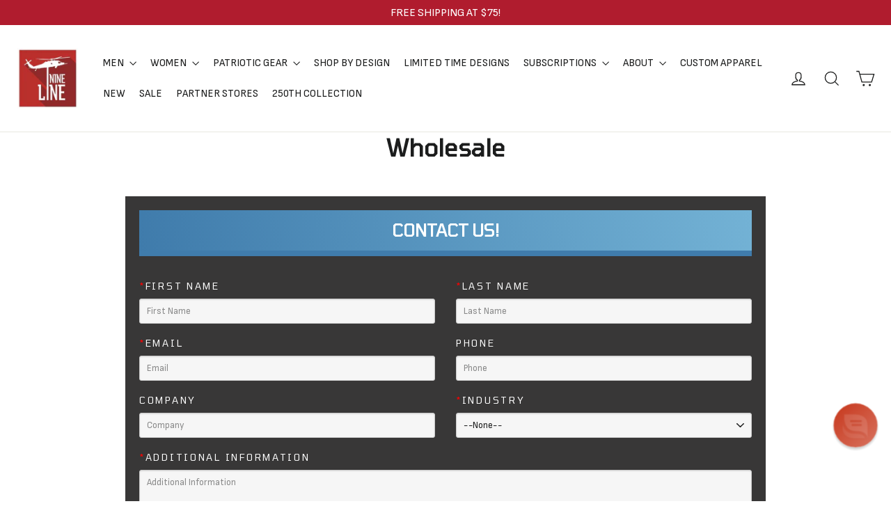

--- FILE ---
content_type: application/javascript; charset=utf-8
request_url: https://searchanise-ef84.kxcdn.com/preload_data.0B4a2d3a6t.js
body_size: 10591
content:
window.Searchanise.preloadedSuggestions=['t-shirt 3-pack','star wars','long sleeve','triblend packs','austin schultz','t shirts','charlie kirk','sig sauer','tank top','mens hoodies','moisture wicking','t shirt','land shark','fire fighter','six feet under','concealed carry','tactical wiener','german shepherd','trash panda','thin blue line','tailgater hoodie','blue line','air force','tank tops','pooh bear','men’s hoodie','breast cancer','american flag','tactical weiner','christmas designs','tri blend','full zip hoodie','zip hoodie','mens hats','v neck','24 hour ship','mens hoodie','straw hat','winnie the pooh','missed me','conceal carry','full zip','gulf of america','us navy','coast guard','first responder','drink coffee pet dogs','the undertaker','button down','bottle opener','big foot','big frig','mens long sleeve','the oath','nine line','pvc patch','feeling great again','coffee mug','mandatory funday','red line','tactical trash panda','send me','thin red line','drink coffee','drunk 3po','long sleeve shirts','stay strapped','lotta sap','american made','belgian malinois','mark calaway','gift card','duck camo','dont tread on me','men’s shirts','tactical corgi','whiskey glass','back pack','trucker hat','mens shirts','don’t tread on me','22 a day','conceal carry jacket','sweatshirt men','german shepard','christmas shirt','men’s hoodies','usa hockey','the patriot','challenge coin','youth hoodie','the pledge','flag shirt','pet dogs','no bothers','bumble hunter','first responders','dog collar','mens tshirts','men hoodie','men’s long sleeve','welcome to the rebellion','tailgate hoodie','don\'t tread on me','camo hoodie','no bothers given','dog shirt','war hippies','men’s tshirts','stay strapped or get clapped','long sleeve men\'s','d day','drop line','steamboat willie','women’s hoodie','mandatory fun day','trucker hats','youth t-shirts','concealed carry jacket','cake tree','we the people','mens apparel','woobie jackets','conceal carry purse','women’s shirts','weiner dog','id me','saber flag','burn the ships','wall art','betsy ross','death moth','muscle tank','long sleeve tri-blend','long sleeves','firefighter shirt','charlie kirk shirt','mens tank','4th of july','hoodies men’s','stained glass','women’s tank','concealed carry purse','mens tshirt','stickers and decals','woobie hoodie','kill your local pedophile','remember everyone deployed','embrace the suck','st patricks','mens tank top','ball cap','made in usa','mens sweatshirt','st patrick’s day','men’s tank','2nd amendment','long sleeve shirt','tactical dog','250th anniversary','tread on me','back in brass','american flag schematic','men’s t','raglan tailgater hoodie','mickey mouse','rose sig sauer','guardian grounds','womens t shirt','lightweight hoodie','shark flag','long sleeve t','team rwb','black rifle coffee','men’s tshirt','womens hoodie','mens tank tops','long sleeve t shirts','limited time','hat patch','limited time designs','halloween shirts','grit and grace','coffee mugs','kids shirt','sig rose','crew neck','hard to find','born in a tavern','youth shirts','bull dog','kids hoodie','love to bang','womens sweatshirt','like a bomb','law enforcement','men’s tank top','key chain','kids shirts','christmas tree','hat patches','st patricks day','men\'s hoodie','st patrick','long sleeve t shirt','long sleeve t-shirt','anchor flag','tactical nightmare','men’s shirt','men jackets','feeling great','night stalker','coffee cup','dead men','women hoodie','mens t shirt','holy hand grenade','men’s t shirt','come and take it','long sleeve mens','dog shirts','free shipping','mark callaway','long sleeve tshirts','whiskey glasses','kill dozer','long sleeve men','strong women','star wars shirt','men’s t shirts','womens tank','top gun','alligator alcatraz','flag hoodie','mens t','mandatory fun','brothers in arms','men shirts','youth hoodies','mens shirt','back packs','military police','rain jacket','flag patch','red shirt','black hoodie','mens polo','hoodie men','gift cards','fafo shirts','mens sweatshirts','sweat pants','six feet','sweat shirt','hoodie mens','christmas vacation','home alone','nurse flag','car decals','womens v neck','duck duck','moisture wick','dogs people','womens shirts','nurse shirt','sweat shirts','youth shirt','stomp my flag','christmas shirts','molten metal','warheads on foreheads','job security','shot glass','whom shall','pit bull','we own the night','mens moisture wicking','long sl','dachshund schematic','women’s v neck','mens t shirts','performance hats','button up','men long sleeve','make america cowboy again','freedom isn\'t free','made in america','labrador t shirt','mens shorts','challenge coins','men’s sweatshirt','men\'s long sleeve','nine line decal','pin up','dachshund shirt','join or die','250th collection','dropline logo','pvc patches','stained glass firefighter','did you sink','navy shirts','swamp fox','mens beanie','kickin ash','wilson combat','long sleeve t-shirts','dont tread','men’s tank tops','long sleeve tshirt','america hoodie','patch hat','off road','men’s hat','yip yip','range bag','star war','hockey shirts','women’s long sleeve','men’s sweatshirts','die hard','women tank','tactical animals','have the day','veteran shirts','wiener dog','snapback hat','black rifle','don\'t tread','men hoodies','limited designs','tactical bulldog','women\'s hoodie','red hoodie','relentlessly patriotic','crop top','one piece','tactical w','i stand','coffee tumbler','halter tank','nine line helo','freedom forever','mesh hat','women shirts','molon labe','patriots club','monty python','thin red','flip flops','womens long sleeve','women’s shirt','sun glasses','vinyl decals','concealed carry bag','moisture wicking t-shirt','appa shirt','freedom llama','tell no tales','wet bandits','mens t-shirts','enlisted nine','kill your local','bottle breacher','ack ack','usa made','limited edition','nra instructors','thin line','raglan hoodie','mens hat','darth vader','tactical panda','black hat','car decal','drop line hoodie','men\'s shirts','storm trooper','women’s t shirts','metal signs','full-zip hoodie','freedom shirt','black shirt','camo buck','k9 mattis','patriot shirt','battle plan','bigfoot t-shirts','rev wars','you missed','sig t-shirts','men’s t-shirts','womens hoodies','tun tavern','v neck hoodie','free bird','stronger than the storm','thin blue','speak freely','hot dog','men’s shorts','men\'s hoodies','the rebellion','american hat','night vision','american camo','combat engineer','metal sign','memorial day','mens wallet','tactical we','freedom isnt free','don’t tread','ems shirts','st patrick\'s day','flag schematic','k9 arlo','men’s t-shirt','get to the appa','mens jackets','great again','30oz tumbler','bottle openers','men’s polo','german shepherd shirt','big bucks','flag t shirt','mens joggers','back the blue','drop line logo','men tshirt','black flag','fire department','navy shirt','american flag shirt','24 hour shipping','lord of the rings','flag tshirt','boyfriend fit','long sleeved','shirt pack','freedom free','conceal carry bag','flag hat','try me','just stand','mens jacket','ceramic mug','tactical taz','pew pew','boba fett','firefighter hoodie','t shirt pack','k9 shirt','men’s jackets','women\'s tank','crop tank','valhalla shirt','womens tank tops','camo hat','rose womens','women’s tanks','men shirt','nine line hat','black hawk','find out','i a','valentines day','maltese cross','vinyl decal','tank top men','long slee','mens long sleeve shirts','tri blend t-shirts','cool patch pumpkins','zip hoodies','st pat','men’s flannel','mens vests','be armed','sling bag','license plate','faith family','metal wall art','trump shirt','mens pants','men hat','shirts men','sfg performance','f-14 tomcat','long live','american flag hoodie','water bottle','flag shirts','men\'s hats','usa badge','women’s t shirt','land of the','crewneck sweatshirt','nurse hoodies','women’s tank tops','3 season concealed carry jacket','button down shirt','sig sauer rose','reread not rewritten','men’s jacket','mesh back','moisture wicking shirts','one more cast','texas flag','quarter zip','men tank top','drink coffee pet dogs shirt','tactical trash','pull over','beverage holder','eddie gallagher','labrador schematic','hell divers','thin blue line hoodie','on sale','raglan tailgater','seek battle','men hats','tactical backpack','mens tri-blend','cotton t shirt','men tank','sig hoodie','nine line foundation','caffeine and freedom','premium cotton','youth t shirt','women’s sweatshirt','kill your local pedo','betsy ross flag','line stickers','youth t-shirt','metal art','flip flop','duck hoodie','yukon cornelius','men\'s tank','long s','men’s long sleeve shirts','just one more cast','under taker','duck camo hoodie','tactical frenchie','youth apparel','cuddly as a grenade','dog leash','no bother','old school','youth hat','nine line hoodie','mens t-shirt','the shirt','george washington','dog hoodie','a guy like me is hard to find','my little pew pew','one if by land','for return','texas shirt','trump shirts','women’s t','watch me','dri fit','sherpa blanket','patriot club','hoodie zip','holiday men’s','shirt bundle','patriots life for me','womens tshirts','mardi gras','is navy','live free','christmas hoodie','cropped hoodie','women’s t-shirt','i’d me','women shirt','white shirt','t shirt 3 pack','be the calm','cryptid hunters','tactical turtles','dog collars','helicopter shirt','k9 hero','navy hoodie','tactical animal','tee shirt','black beard','tiger stripe','shirt men','and find out','we the','mens sale','women long sleeve','five things','block beard','of july','insulated beverage holder','womens t shirts','mens full zip hoodie','hells gate','pumpkin spice','power ranger','tank top mens','veterans day','tank tops men','mens coat','men\'s tank top','ems flag','2a bear','muscle tank top','mountain dude','tailgator hoodie','standard issue','straw hat mens','sun shirt','men\'s tshirts','long sleeve women','drink ware','dad shirt','2a my religion','one piece hoodie','justice for peanut','benghazi design','black t shirt','once a rebel','women\'s v-neck','limited time design','women\'s shirts','t shir','bumper sticker','pet dog','richardson hat','moisture wicking t shirt','texas strong','gym bag','big and','youth t shirts','coffee man','patriotic shirts','mens long sleeve shirt','rose sig','the shirt for men','beanie hats','tri-blend t-shirt','emt paramedic','snapback hats','conceal carry purses','womens tops','german shepherd t-shirt','back to the','racerback tank','no weapon','crew neck sweatshirts','rough seas','tactical weiner dog','mens zip hoodie','mens tanks','life is better with a dog','at f','night stalkers','womens tanks','mystery hoodie','cotton shirt','family faith','women t shirt','men t shirt','leather wallet','woo ie','long sleeve womens','mystery t-shirt','i of','women’s tank top','sunglasses collection','hot sauce','land shark t-shirts','poo bear','women’s t-shirts','police shirt','crop hoodie','golf shirt','molten metal sign','women’s tshirt','america hat','july 4th','mens long sleeve tshirts','belt fed','long live the','bulldog schematic','woobie jacket','merry sithmas','jeep shirt','mens accessories','never forget','christmas sweater','smith and wesson','old man','men sweatshirt','snap back','womens hats','coffin flag','pipe hitter','t sh','nine line sticker','womens tshirt','long sle','attack on titan','snake eyes','mens medical','dropline hat','womens sweatshirts','youth tshirts','relentlessly fierce','men long sleeve shirt','of america','men\'s t-shirts','grey hoodie','dog tshirt','athletic shirt','freedom bird','gulf of america shirt','20 oz tumbler','stomp on my flag','concealed carry bags','men\'s tank tops','mens zip','conceal carry jackets','women v neck','tactical sphynx','rottweiler schematic','concealed carry handbag','women’s tshirts','police hoodie','concealed purse','concealed carry purses','kids t shirts','trump glass','because of the brave','ice ice','women t shirts','t rex','brown shirt','women’s jackets','for men','dispatcher shirt','flannel shirts','womens shirt','live free or die','patriot polo','mens leather wallet','limited design','bull terror','womens t','pooh hoodie','save a kid','mens 4xl','kill your','caleb francis','green line','freedom pack','challenge coin holder','rifle bag','gold line','men\'s moisture wicking','tactical ack','tactical raccoon','all american whiskey','holy grail','if it','meth panda','nurse shirts','dont touch my boats','tactical wiener shirt','kids hoodies','womens tank top','men’s tanks','tac taz','button down shirts','pitbull shirt','winnie the','shirt bundles','i to','dropline hoodie','fleece pullover','head gear','the pledge hoodie','war hippie','patriotic shirt','conceal and carry','mens hoody','tactical shirt','american flag patch','mens hood','boxy hoodie','my religion','v-neck hoodie','american flag patches','stranger things','sugar trooper','multicam hat','camo flag','dogs coffee','richardson hats','american flag hat','men’s zip','us flag','beach shark','who will prevail','air force tshirt','steam boat','men’s full zip hoodie','pledge hoodie','everyone must mention','undertaker hoodie','mens long sleeve t shirt','knit hats','mesh back hat','old favorite','shorts mens','gun mat','coffee dogs','drink coffe','christmas tree cake','men’s tshirt pack','anchor shirt','basic hoodie','women\'s v neck','classic hoodie','tri blend shirt','block skeleton','of texas','green shirt','car sticker','red shirts','drop line hat','flags of valor','all we have','tees a','make america cowboy','my little','golf shirts','flag t-shirt','drink co','made in the usa','hoodie womens','tactical llama','firefighter shirts','patriot pack','youth tshirt','stomp your ass','black on black','rope hat','men\'s sweatshirts','mens vest','welcome to ruggsville','v necks','long sleeve mens shirts','keep fighting','mens 3xl','nine line shirt','all american','freedom lama','cotton shirts','wear red','dude where’s my jet','stay str','k9 shirts','pooh bear hoodie','battle bottle','a kid','long sleev','shot glasses','dispatcher line','duty honor courage','men\'s shirt','size matters','coin holder','f14 tomcat','big frig tumbler','mens 1/4 zip','christmas cake','home of the free','missing parts','america flag','hoodies men','tri blend t shirt','red remember','crew neck sweatshirt','arrow exterminators','plaid flannel','old favorite trucker','tshirt pack','project k9','land shark hoodie','stay stra','conceal purse','kids tshirts','dopp bag','tac weiner','women’s v-neck','earth pack','kill a pedo','if it bleeds','red hair','conceal carry bags','carry purse','tank tops women','usa shirt','mars attacks','core drop line','wood art','soft shell','bullet glass','black and','front design','tactical belt','helo hoodie','men’s zip hoodie','no man left behind','skull shirt','racer back','t shirt men','conceal jacket','dog coffee','womens v neck shirt','seize my soul','shark shirt','women’s hoodies','ufo squatch','halloween hoodies','key chains','bumble hunter long sleeve tshirt','v neck shirt','women tank top','hell diver','women tanks','trash panda hoodie','relaxed fit','tactical appa','firefighter hoodies','hoodie women','animal house','shirt packs','west point','the grinch','fafo hat','basic t','men’s long sleeve tshirts','betsy gadsden','men’s hats','texas patch','dog bandana','green hoodie','freedom shirts','concealed carry jackets','war hammer','sink or swim','us coast guard','pooh patch','bulldog shirt','feel great again','womens v-neck','women’s racerback','coffee or die','declaration of independence','tank womens','shark hunter','men\'s t-shirt','us made','hat mesh','wine glass','coffee and dogs','i the','be the name','all american dog','and rescue','medic shirt','flag patches','nurse hoodie','project k9 hero','wiener shirt','matthew 5:10 hoodie','fish around','men hood','womens neck','tan shirt','women\'s shirt','valhalla long sleeve','of war','star was','button shirt','sticker pack','youth christmas','women sweatshirt','zipped hoodie','american flag t shirt','kill em all','holiday shirts','moisture wicking t shirts','chad prather','red friday','carry conceal','sweatshirt nurse','men tshirts','zip hoodie men','wind breaker','men’s christmas','sig shirt','6 feet under','pink hoodie','me shirt','flag tshirts','the rooster','belgian malinois t shirt','assassin\'s creed','dogs and coffee','womens nurse','tac wiener','men’s long','carry jacket','stay strapped or','steam boat willie','t shirt women','jeep duck','tactical racoon','fire dept','long sleeved shirts','pint glass','medic now foundation','tee shirts','freedom star','t-shirt 3 pack','reflective dropline','winnie pooh','men sweatshirts','back in brass hoodie','tactical bag','brown hoodie','police k9 shirt','24 ship maligator','men’s tailgater hoodie','long sleeves men','money clip','nine line apparel','range bags','let em come','black tshirt','yellow line','veteran shirt','casual button down','hot salt','moisture wicking t-shirts','had enough','heat miser','gremlins christmas','boyfriend tank','stand with texas','burn the ship','grit grace','for the','rex skull','lazy bones','husky dog','a christmas','stay st','women’s hat','mens pullover','womens jackets','spooky amer','paramedic firefighter','lightweight women\'s v-neck hoodie','santa squatch','duck yeah','a like','iron iron','star of','on back','winnie the pooh hoodie','i stand with texas','men\'s tri-blend t-shirt','82nd airborne','womens hat','short sleeve','duck brown','mens flannel','cotton t-shirt','game day','red long sleeve','st pats','america shirt','joey d','k9 hoodie','midnight hammer','cowboy again','a shipwreck','tactical bull dog','men jacket','tactical dogs','mens christmas','taco truck','second to none','tri blend long sleeve','tan hat','sig sa','v neck womens','women tank tops','pat h','concealed carry vest','r e d','tactical ack ack','mens muscle tank','men\'s long sleeve shirts','drink coffee dogs','tri blend t shirts','snap back hat','t-shirt pack','coffee and','navy anchor','kids apparel','absolute resolve','charlie kirk shirts','cinco d2','dispatcher flag','navy veteran','long sleeve men’s shirts','mens tri blend','for me','pedophile hunting club','coyote shirts','you matter','long sleeve shirt men','mens sleeve','landshark hoodie','women’s christmas','welcome to the','all lives matter','tailgater hoodies','women\'s t-shirt','sig s','appa t-shirt','flag sticker','women apparel','christmas t-shirts','hunt or die','labrador shirt','women’s sweatshirts','full zip hoodies','winnie the pooh shirt','wall flag','moisture wicking shirt','thin blue line tshirt','long sleeve red','sig sauer shirts','youth hats','fishing shirt','tshirts men','mens 3xl hoodie','wicking shirts','tactical hoodie','5 things hoodie','men’s flag','white t shirt','patch hats','buy ammo','coffee dog','liberty or death','usmc apparel','back to the 80','duck wreath','jeepers creepers','berry flag','saber flag t-shirt','mens full zip','red women','miss me','men\'s jackets','flag decal','claymore speaker','grey line','dog t shirt','black lab','ar 15 shirt','freedom hat','line beanie','share a round with isis','mens flannels','armor of','womens red','women’s tops','camp hoodie','v neck women','drink coffee pet','tom cat','men tank tops','moisture wi','nine line t shirt','kids hats','holiday shirt','stain glass','concealed jacket','black hats','home of the brave','steamboat willy','multi pack','department of war','enlisted 9 76 flag hoodie','florida strong','mom hoodie','flag t shirts','operation iraqi freedom','green beret','project k-9','dog t shirts','women\'s t shirts','women’s pooh bear','nurse tshirt','stay frosty','camo hats','car stickers','army hoodie','breast cancer shirt','drink whiskey','freedom is','men’s sale','drink coff','long sleeve shirts men','founding father','long sleeve flag','duck shirt','bottle op','men\'s long sleeve t-shirts','mens fleece','olympic hockey','duty honor country','navy 250th','f word','fight fight fight','st patrick’s','womens flannel','on me','we the people shirt','emt firefighter','the bear','mark oz','american made mesh back hat with drop line','i am the storm','lives matter','i am a patriot','mens tops','of god','dark multicam','women hoodies','zip hood','ar shirt','run run','smith & wesson','men\'s jacket','hoodie dress','the navy','tshirt bundle','military green','tactical gear','hvac bros','women\'s tshirt','b2 bomber','ship wreck','men’s long sleeve shirt','nine line hats','men’s fleece','thin red line hoodie','american flags','cotton t-shirts','long sleeve pack','reflective ink','camo shirt','undertaker shirts','bullet bottle opener','women’s nurse','cotton t shirts','emt hoodie','patrick’s day','women’s v','police shirts','nine line shirts','patriot hoodie','raccoon shirt','men sale','men’s xl','america t shirt','dachshund schematic t-shirt','la boom boom','be in the','women’s red','mens triblend','in the','flag t','new limited design','mens 3x','key flag','cryptid hunter','iwo jima','bulldog hoodie','i bet on me','welcome to','animal pack','women\'s tri-blend','german shepherd hoodie','coffee shirt','america the','dog people','drop line shirt','fatigue pack','tactical sticker','army shirt','hoodie tailgater','tail gate','womens jacket','emb basic','helicopter hoodie','rebel scum','pooh shirt','men’s sweatpants','olive shirt','men t-shirts','ack ack hoodie','tactical trash kitten','make america','tactical cat','board shorts','freedom t shirt','tank t','fire rescue','sweatshirt hoodie','men’s tops','star w','water bottles','sweatshirts men','is shipping','mens 3 pack','mens outerwear','sing second','youth t','rain jackets','im a patriot','mark geist','oath shirt','v neck shirts','women\'s t shirt','christmas tshirt','family hoodies','button downs','2xl tall','toddler shirt','wooden flag','men’s hood','tank to','3 pack t shirts','battle bottles','24 hour ship designs','island time','all the','the rose','fight the','own the night','long shirts','flag sc','ems shirt','patriotic tshirts','tshirt mens','men’s button down','decals and stickers','men’s moisture wicking','maltese cross schematic','veteran hoodie','tactical wi','tan t shirt','hoodie sweatshirts','carry vest','remember everyone','oath hoodie','t shirt packs','sign up','hi vis','sfg pro','womens cropped','dropline logo hoodie','american patriot','gun dog','rifle case','hold the line','tank men','mens flag','law enforcement hoodie','wooden flags','sig sauer shirt','bullet glassware','tree cake','men’s vest','2nd amendment men\'s','fire hoodie','men’s long sleeve t-shirts','texas hoodie','pirate skull','men\'s tshirt','womens apparel','trash kitten','gulf of','american made hat','fire helmet','ice shaker','range hat','insulated beverage','pledge of','mens firefighter','women red','pooh outline','mens long sleeve t-shirts','american made mesh','conceal jackets','paracord bracelet','richardson trucker hat','sticker club','crew sweatshirt','is my','pooh sticker','hoodie with','stay strapped get clapped','navy hoodies','fire shirt','dont tread on me hoodie','hoodies women\'s','cc jacket','women hat','puffer jacket','tactical shirts','patriotic hoodie','fleece jacket','combat dive','liquid metal','duck duck off road','i’m a patriot','white hoodie','the ships','ems hoodie','light hoodie','250th anniversary hat','ace of spades','all enemies','star wars flag','my little pew-pew','power rangers','six feet under hoodie','women\'s tank tops','combat rescue','bald eagle','muscle tanks','benning alumni','of valhalla','tri-blend t-shirt 5 things','tactical wiener dog','friday the 13th','usa sweatshirt','men shorts','glass ware','sig hat','women\'s sale','mens long sleeve tshirt','gadsden shirt','undertaker shirt','t-shirt mens','free llama','mens long sleeve t','green logo','rain coat','pet dogs drink coffee','long-sleeve t shirt','womens sale','mens belts','no no','flannel shirt','women\'s long sleeve shirts','metal flag','women veteran','is tri-blend','jar jar','women\'s apparel','tactical wie','the oath hoodie','men\'s t shirt','ho ho ho','remember the 13','black shirts','nemo me impune lacessit','am mug','tactical bull','tactical co','no i in team','fafo patch','long sleeve hoodie','tailgater hoody','combat dive school','stars wars','crop tops','christmas t','blue shirt','nine line logo','anchor hoodie','whiskey shirt','black t','enlisted 9 tri-blend t-shirt 76 flag','at patricks','pooh mug','red on','button shirts','dog sticker','halter tanks','concealed bag','trigger tigger','long sleeve mens tshirts','veteran tshirt','stay strap','candle collection','conceal bag','instructor t-shirt','coffee shirts','sugar skull','sling bags','wicking t-shirt','long sleeved t','women\'s long sleeve','pirate shirt','men\'s full zip','youth long sleeve','mens long','nine line drop','tread on me hoodie','of freedom','coffe mug','molten metal wall art','men\'s hat','christmas sweatshirt','breast can','patriotic tshirt','dog tshirts','white shirts','dropline logo t-shirt','black sweatshirt','flag sch','mens polos','miser bros','wet bandit','respect the locals','conceal carry handbag','family pack','womens long sleeve shirts','drink coffe pet dogs','best sellers','men’s hoo','appa t shirt','glass bullet','men\'s shorts','headless horseman','mens tee','usa flag','light weight hoodie','tank mens','cotton tshirt','men\'s zip hoodie','casual button','get the','pop pop','long sleeve mens tshirt','did you','red flag','halloween designs','christmas men','america made','shirts mens','bumble t-shirt','mens tailgater hoodie','fathers day','kill pedophile','new apparel','hoodie 3xl','tactical rooster','st patrick day','blankets and','may the','straw hat hoodie','flag sweatshirt','drunk 3p0','men’s long sleeved','who will','drinking glasses','st patr','don\'t touch my boats','tan t','one if by land two if by sea t-shirt','camo duck','lighten up francis','charlie kirk apparel','headless hollow','southern belle','long-sleeve t-shirt','3 season jacket','nine line police','freedom tshirt','volare optimos','t shirts men','oz geist','out of','mens tri blend long sleeve','the pooh','navy t-shirt','and tank','usa hat','red tshirt','mens button down','women 3x','long sleeve men’s shirt','christmas design','nla cryptid hunters','black coffee','design on front','dad hat','long sleeve bundle','let em','pack of shirts','tote bag','womens pants','tri blen','t shi','firefighter tshirt','tshirt 3 pack','first res','mens long sleeves','olive green','women\'s hoodies','you missed me','5 things hoodies','valentine\'s men','pirate ship','mens sweatpants','sock club','tshirt men','mens dog','brother in arms','i am','the t shirt','shirt of the month','nine line stickers','the t-shirts','one if','men halloween','like america','good moms','tank women','check out','women long','nightmare before','holiday sweatshirt','gifts for him','bundle and','hoist hydration','sta wars','father’s day','small arms','nine line beanie','youth xl','women’s crop','work the','let the','galactic armor','american hoodie','duty honor','forage and','women s','we own','caffeine & freedom','log in','dogs and','tactical pitbull','tank top women','moisture wicking mens','labrador hoodie','men’s cotton','breast ca','conceal carry handbags','jiu jitsu','dog t','tactical wiener hoodie','snap back hats','the under','decanter and whiskey','relentlessly patriotic shirt','wicking t shirts','men zip','womens flag','september 11th','evil cannot be bargained with','men t shirts','men’s long sleeve tshirt','second amendment','navy blue','women’s fleece','whom shall psalm 27:1','pro wrestling','mens tailgater','santa clause','texas shirts','barb pin up','mens concealed carry','hockey shirt','had enough eh','longs sleeve shirts','one of by land','never saw me','gun girl','cowboy up','my little pew','american shirt','green shirts','conceal carry vest','salty frog','for the flag','hoodie america','rex skull flag','veteran navy','christmas tshirts','fun day','cars and','pat hes','women tops','share a round','police k9','tactical da','long sleeve 3 pack','neon samurai','arm wrestling','double tap','hoodie sweatshirt','concealed carry handbags','men’s pullover','men’s flag tshirt','hold fast','shirts for men','tri blend shirts','men\'s sweatshirt','men christmas','american whiskey','men’s wallet','women t','chris kyle','red hot bolt face','men flannel','america t-shirt','oz compass','this is my','full hoodie','dog t-shirt','jacket mens','bottle open','rocks glass','shirts with','rose apparel','pedo hunting club','eagle shirt','hats for men','dog gear','american made mesh hat','pledge decal','moisture w','jeep hoodie','home of the','limited shirt','3 shirt pack','st patrick\'s','dad shirts','american flag tshirt','trump hoodie','do not comply','red sweatshirt','women’s purse','women v-neck','womens racerback','american flag decal','dog t-shirts','be hoodie','womens boyfriend fit','black rifle coffee company','german shepherd dog','duffel bag','american flag shirts','soft shell jacket','mens dropline','independence day','men’s flag tshirts','set free','men’s long sleeve t-shirt','trump dance','tri blend pack','men beanie','light weight','i stand for the national anthem','red womens','tri-blend t-shirt f-14 tomcat schematic','axil gs','or die','long sleeves t shirts','dropline t shirt','mens red','olive hoodie','tan dropline','t s','ak ak','cinco de trooper','tactical jacket','oz be calm','kick ash','live or','let come','toddler shirts','valhalla hoodie','mens basic','stay strapped hoodie','black dropline','24 hours ship','men’s bundle','anti venom','women’s relaxed fit','life is better','stay strapped or get clapped pooh','3 pack shirts','sale mens','men’s long sleeves','hoodies womens','mens wallets','performance shirt','the hoodie','black mens','nurse tshirts','kill pedo','rubber duck','thin grey line','stethoscope flag','long sleeve womens tops','land of the free','evil lord','quilted jacket','nine lines','womens v neck hoodie','dog hat','mens navy','men nurse','christmas t shirt','fireman hoodie','sig sau','navy tshirt','the oath womens','red white and','team usa','tactical penguin','eternal flame','dog k9','is tri blend','merica first','flag shirt men','from the 1900s','womens v neck shirts','st patties','women’s v necks','conceal handbag','mens tees','tri blend t-shirt','blue line flag','battle of mogadishu','star wa','old glory','shark t shirt','women\'s halter tank','men tanks','rope hats','womens relaxed fit','christmas jeep','men’s tri-blend','moisture wickin','black camo hat','womens 22 a day','pink hat','freedom on the','fire fighter shirts','nurse womens','america earth','he’ll divers','the reason outdoor','go topless','fafo hats','u s navy','tail gater hoodie','tailgater hoodie limited designs','i do','christmas s','athletic shorts','black women','sig womens','kid shirts','the patriot shirt','4th july','evil cannot','and t shirt','man in the arena','sweatshirt women','on it','hoodies mens','with the','animal house pack','thin blue line t-shirt','drop line mens','coffee tumblers','men’s long sleeve t','hoodies women','dark camo','long sleeved t shirts','nurse mens','men’s polos','diy or die','women’s jacket','crop tee','womens v','bigfoot hoodies','hats men','wiener shirts','sweatshirt mens','got your six','men’s moisture wick','belt fed christmas','navy chief','women crop','field jacket','fa fo','blue line hoodie','drop line logo hoodie','blue collar','welcome to rebellion','metal flags','women’s dog','concealed carr','men’s sleeve','3 pack t shirt','winter olympics','6 pack of tshirts','a pack t shirts','blessed are the peacemakers','drop the hammer','no b','star wars stickers','bill of','tactical corgie','puck around','bluetooth speaker','women’s patriotic tops','lightweight conceal carry jacket','hat made','tri blend tshirt maligator','dtom hoodie','4x4 freedom','liquid metal signs','only the brave','police apparel','assasins creed','patriotic t shirt','animal shirt','kids tshirt','mens anchor shirt','tailgater raglan','navy sweatshirt','lab shirt','a to die','men’s hoody','mens long sleeve t shirts','women’s flannel','the flag','american made mesh back','blue line shirt','get or get','little debbie','in the of','grey shirt','women\'s tanks','volare optimos statue 160th','proud american','mardi gra','christmas t-shirt','zip hoodie mens','sticker decal','dark american made mesh back hat with drop line','pineapple grenade','carry bag','women’s apparel','hoodie for men','emt shirt','hooded shirt','dog apparel','holiday tshirt','women’s v neck shirts','mens 3xl t-shirts','dog lives matter','moisture t shirt','gun shirt','flag womens','american camo hoodie','black logo','dad bod','of shirt','free shirt','america the beautiful','drop line hats','women’s long','cotton tshirts','dog sweatshirt','sig sauer t shirt','xl t','3xl hoodies','st patric','women hats','coffee hoodie','t shirt mens','tshirt hoodie','nightmare before christmas','and tshirts','zero hoots','american f','limited time design christmas','kids s','two by sea','quarter zips','hooten young','women’s halloween','freedom hoodie','f-14 tomcat t shirt','black t-shirt','saber hoodie','dog in me','of t shirt','just cast','dark ages','coyote t-shirts','bigfoot shirts','dad to the bone','too many arms','hats mens','tactical german shepherd','men’s tailgate hoodie','to dance','v-neck shirt','sig t-shirt','beetle juice','flag hats','warthog schematic','multi packs','burn the','law en','black triblend','the black flag','patriot tshirt','30 oz tumbler','1776 t shirt','men’s navy','skelly surf','red hot','worth the fight','patriotic t-shirts','dog designs','the pledge t shirt','for love of country','our flag','wood flag','black camo','womens vest','corey comperatore','american flag hats','for her','guns and','white t-shirt','zip windbreaker','mens sig','black on black hoodie','men\'s coat','outer wear','shirt pa','t shirt with','f a f o'];

--- FILE ---
content_type: text/plain; charset=utf-8
request_url: https://tag.wknd.ai/5108/i.js
body_size: 6080
content:
(function() { function bxBootstrap() {
	var re = /bot|crawl|slurp|spider|mediapartners|headlesschrome|snap-prefetch|remotasks|woorank|uptime\.com|facebookexternalhit|facebookcatalog/i;
	if (re.test(navigator.userAgent) || navigator.userAgent == '') {
		return;
	}

	if (!(window.bouncex&&bouncex.website)) {
		var pushedData = [];
		var pushedClientEvents = [];
		if(window.bouncex && bouncex.push && bouncex.length){
			pushedData = bouncex;
		}
		if (window.bouncex && bouncex.clientEvents && bouncex.clientEvents.length) {
           pushedClientEvents = bouncex.clientEvents;
        }
		window.bouncex = {};
		bouncex.pushedData = pushedData;
		bouncex.pushedClientEvents = pushedClientEvents;
		bouncex.website = {"id":5108,"name":"Nine Line Apparel","cookie_name":"bounceClientVisit5108","domain":"ninelineapparel.com","ct":"fp_local_storage","ally":0,"ei":0,"tcjs":"","cjs":"","force_https":false,"waypoints":false,"content_width":900,"gai":"UA-51689654-1","swids":"","sd":0,"ljq":"auto","campaign_id":0,"is_preview":false,"aco":{"first_party_limit":"3500","local_storage":"1"},"cmp":{"gdpr":0,"gmp":0,"whitelist_check":0},"burls":[],"ple":false,"fbe":true,"ffs":"","mas":2,"map":1,"gar":true,"ete":1,"ettm":false,"etjs":"bouncex.log('Test');\n/* ---------------------------- SHARED VARIABLES ---------------------------- */\nvar CART_COOKIE_KEY = 'cart';\n\n/* --------------------------------- HELPERS -------------------------------- */\nfunction getUrl() {\n    return bouncex.utils.url.allowParams(['type', 'q']);\n}\n\nfunction getItemIdFromURL(url) {\n    var noParams = url ? bouncex.utils.url.allowParams('', url) : '';\n\n    return noParams.split('products/').pop();\n}\n\n/* ------------------------------ ITEM TRACKING ----------------------------- */\nfunction getItem() {\n    var url = getUrl();\n\n    return {\n        id: getItemIdFromURL(url),\n        copy: jQuery('.product-single__title').text().trim(),\n        category: bouncex.utils.getNestedProp('ShopifyAnalytics.meta.product.type', '') || jQuery('.breadcrumb a').last().text().trim(),\n        url: url,\n        imageurl: jQuery('meta[property=\"og:image\"]').attr('content'),\n        price: jQuery('.product__price').last().text().replace(/[^0-9.]/g, ''),\n        instock: jQuery('[name=\"add\"]').text().toLowerCase().indexOf('add to cart') > -1,\n        is_sales_item : jQuery('.sale-price').length ? true : false\n    };\n}\n\nfunction isExcluded(item) {\n    return item.url.indexOf('gift-card') > -1;\n}\n\nfunction initializeItemEvents() {\n    var item;\n\n    bouncex.et.onTrue(\n        function() {\n            item = getItem();\n            return !!item.id &&\n                   !!item.copy &&\n                   !!item.category &&\n                   !!item.price &&\n                   !!item.url &&\n                   !!item.imageurl;\n        },\n        function() {\n            if (isExcluded(item)) {\n                return;\n            }\n            bouncex.push(['item', item]);\n\n            item.groupId = bouncex.utils.getNestedProp('ShopifyAnalytics.meta.product.id', '');\n            initializeSkuEvents(item.id, item.groupId);\n\n            fireViewItem(item.id, item.groupId);\n            initializeATCClickTracking(item.id);\n        },\n        10\n    );\n}\n\nfunction fireViewItem(id, groupId) {\n    var pushItem = { 'item:id': id };\n\n    if (groupId) {\n        pushItem['item:itemgroupid'] = groupId;\n    }\n    bouncex.push(['view item', pushItem]);\n}\n\n/* ------------------------------ SKU TRACKING ------------------------------ */\n\nfunction fireSelectSku(itemId, groupId, skuId) {\n    bouncex.push([\n        'select_sku',\n        {\n            'item:id': itemId,\n            'item:itemgroupid': groupId,\n            'item:feedid': skuId\n        }\n    ]);\n}\n\nfunction initializeSkuEvents(itemId, groupId) {\n    var selectedSku,\n        lastSkuFired,\n        skuId;\n\n    if(jQuery('.variant-input input').length < 2) {\n        bouncex.et.onTrue(\n            function(){\n                selectedSku = bouncex.utils.getNestedProp('ShopifyAnalytics.meta.selectedVariantId', '');\n                skuId = groupId && selectedSku ? 'shopify_US_' + groupId + '_' + selectedSku : '';\n                return skuId;\n            }, \n            function(){\n                fireSelectSku(itemId, groupId, skuId);\n            }\n        );\n        return;\n    }\n\n    bouncex.et.on(\n        bouncex.document,\n        'click.bxsku',\n        function () {\n            bouncex.setTimeout2(function(){\n                selectedSku = bouncex.utils.getNestedProp('ShopifyAnalytics.meta.selectedVariantId', '');\n                skuId = groupId && selectedSku ? 'shopify_US_' + groupId + '_' + selectedSku : '';\n\n                if(skuId && skuId !== lastSkuFired) {\n                    fireSelectSku(itemId, groupId, skuId);\n                    lastSkuFired = skuId;\n                }\n            }, 700);\n        },\n        '.variant-input input'\n    );\n}\n\n/* ---------------------------- CATEGORY TRACKING --------------------------- */\n\nfunction getItemIdsCat() {\n    var ids = [],\n        $tiles = jQuery('.grid-product__link'),\n        i = 0,\n        id = '';\n\n    for (i; i < $tiles.length; i++ ) {\n        id = getItemIdFromURL(jQuery($tiles[i]).attr('href'));\n\n        if (!id || ids.indexOf(id) > -1) {\n            continue;\n        }\n\n        ids[ids.length] = id;\n    }\n\n    return ids.join(',');\n}\n\nfunction getCategoryObject() {\n    return {\n        'page:url': getUrl(),\n        'items:ids': getItemIdsCat()\n    };\n}\n\nfunction initializeCategoryEvents() {\n    var categoryObj;\n\n    bouncex.et.onTrue(\n        function() {\n            categoryObj = getCategoryObject();\n            return !!categoryObj['items:ids'].length &&\n                   !!categoryObj['page:url'];\n        },\n        function() {\n            bouncex.push(['view category', categoryObj]);\n        },\n        10\n    );\n}\n\n/* ------------------------------- CART EVENTS ------------------------------ */\n\nfunction fireAddToCart(itemId) {\n    var token;\n\n    bouncex.et.onTrue(\n        function() {\n            token = bouncex.getBounceCookie(CART_COOKIE_KEY);\n            return token;\n        },\n        function() {\n            bouncex.push([\n                'add to cart',\n                {\n                    'item:id': itemId,\n                    'cart:token': token\n                }\n            ]);\n\n            if (bouncex.vars.cart) {\n                return;\n            }\n\n            bouncex.setVar('cart', true);\n        },\n        10\n    );\n}\n\nfunction initializeATCClickTracking(itemId) {\n    bouncex.et.on(jQuery(document), 'click.bxatc', function() {\n        fireAddToCart(itemId);\n    }, '[name=\"add\"]');\n}\n\nfunction emptyCart() {\n    bouncex.et.onVarChange('cart_qty', function(oldVal, newVal) {\n        if (bouncex.vars.cart && newVal === 0 && oldVal > 0) {\n            bouncex.push(['empty_cart']);\n            bouncex.setVar('cart', false);\n        }\n    });\n}\n\nfunction initializeCartEvents() {\n    bouncex.et.cart.init({\n        replenishmentType: 'cookie',\n        replenish: function(cart) {\n            bouncex.utils.cookies.create({\n                name: CART_COOKIE_KEY,\n                value: cart.token\n            });\n            replenComplete();\n        },\n        replenishmentSuccessful: replenishmentSuccessful\n    });\n\n    function replenComplete() {\n        window.location.href = window.location.origin +\n                               window.location.pathname +\n                               '?bx_replen=true';\n    }\n\n    function replenishmentSuccessful() {\n        return jQuery('.cart-link__bubble--visible').length > 0;\n    }\n\n    emptyCart();\n}\n\n/* ------------------------------ USER TRACKING ----------------------------- */\n\nfunction getUserEmail() {\n    return bouncex.utils.getNestedProp('Smile.customer.email') || jQuery('#Email-footer-2').val();\n}\n\nfunction initializeUserTracking() {\n    var userEmail;\n\n    if (!bouncex.vars.logged_in || !!bouncex.vars.logged_in_identified) {\n        return;\n    }\n\n    bouncex.et.onTrue(\n        function() {\n            userEmail = getUserEmail();\n            return !!userEmail;\n        },\n        function() {\n            if (bouncex.utils.validate.email(userEmail)) {\n                bouncex.push([\n                    'user',\n                    {\n                        'email': userEmail,\n                        'source': 'LoggedIn'\n                    }\n                ]);\n                bouncex.setVar('logged_in_identified', true);\n            }\n        },\n        10\n    );\n}\n\n/* --------------------------- INITIALIZE TRACKING -------------------------- */\n\nfunction isValidDomain() {\n    return getUrl().indexOf('www.ninelineapparel.com') > -1;\n}\n\nfunction isEn() {\n    return jQuery('html').attr('lang') === 'en';\n}\n\nfunction isValidForTracking() {\n    return isValidDomain() && isEn();\n}\n\nfunction init() {\n    if (!isValidForTracking()) {\n        return;\n    }\n\n    initializeUserTracking();\n    initializeCartEvents();\n\n    switch(bouncex.website.pts) {\n        case 'search':\n        case 'category':\n            initializeCategoryEvents();\n            break;\n        case 'product':\n            initializeItemEvents();\n            break;\n        default:\n            break;\n    }\n}\n\ninit();\n","dge":true,"bxidLoadFirst":false,"pie":true,"cme":true,"gbi_enabled":0,"bpush":false,"pt":{"cart":{"testmode":false,"val":[[{"activation":"current_page_url","prop":"contains","prop2":"","prop3":"","val":"/cart"}]]},"category":{"testmode":false,"val":[[{"activation":"js","prop":"","prop2":"","prop3":"","val":"bouncex.utils.getNestedProp('ShopifyAnalytics.meta.page.pageType', '') === 'collection' || bouncex.utils.getNestedProp('ShopifyAnalytics.meta.page.pageType', '') === 'collections';"}]]},"checkout":{"testmode":false,"val":[[{"activation":"current_page_url","prop":"contains","prop2":"","prop3":"","val":"/checkouts/"}]]},"home":{"testmode":false,"val":[[{"activation":"js","prop":"","prop2":"","prop3":"","val":"bouncex.utils.getNestedProp('ShopifyAnalytics.meta.page.pageType', '') === 'home';"}]]},"product":{"testmode":false,"val":[[{"activation":"js","prop":"","prop2":"","prop3":"","val":"bouncex.utils.getNestedProp('ShopifyAnalytics.meta.page.pageType', '') === 'product';"}],[{"activation":"current_page_url","prop":"not_contains","prop2":"","prop3":"","val":"gift-card"}]]},"search":{"testmode":false,"val":[[{"activation":"current_page_url","prop":"contains","prop2":"","prop3":"","val":"/search"}],[{"activation":"current_page_url","prop":"contains","prop2":"","prop3":"","val":"q="}]]}},"els":{"blank_site_element":""},"vars":[{"name":"logged_in","polling":"none","persist":"no","page_types":[],"testmode":false,"default":"false","code":"!!bouncex.utils.getNestedProp('__st.cid', false);","trigger":""},{"name":"ever_logged_in","polling":"none","persist":"permanent","page_types":[],"testmode":false,"default":"false","code":"bouncex.vars.logged_in || null;","trigger":""},{"name":"cart_qty","polling":"all","persist":"visit","page_types":[],"testmode":false,"default":"0","code":"(function() {\n    var count = 0;\n    if (bouncex.website.pts === 'checkout') {\n        jQuery('#order-summary .product-thumbnail__quantity').each(function() {\n            count += Number(jQuery(this).text());\n        });\n        return count;\n    }\n    if (bouncex.website.pts === 'cart') {\n        jQuery('.cart__product-qty').each(function() {\n            count += Number(jQuery(this).attr('value'));\n        });\n        return count;\n    }\n    return null;\n})();","trigger":""},{"name":"cart_value","polling":"all","persist":"visit","page_types":[],"testmode":false,"default":"0","code":"(function() {\n    if (bouncex.website.pts === 'checkout') {\n        return Number(jQuery('.order-summary__section .total-line--subtotal .total-line__price').text().replace(/[^0-9.]/g, ''));\n    }\n    if (bouncex.website.pts === 'cart') {\n        return Number(jQuery('.cart__subtotal').text().replace(/[^0-9.]/g, ''));\n    }\n    return null;\n})();","trigger":""},{"name":"prod_price","polling":"none","persist":"no","page_types":[],"testmode":true,"default":"false","code":"","trigger":""},{"name":"prod_name","polling":"none","persist":"no","page_types":[],"testmode":true,"default":"false","code":"","trigger":""},{"name":"in_stock","polling":"none","persist":"no","page_types":[],"testmode":true,"default":"false","code":"","trigger":""},{"name":"submitted_onsite","polling":"all","persist":"permanent","page_types":[],"testmode":false,"default":"false","code":"jQuery('footer form .note--success').length > 0 || null;","trigger":""},{"name":"page_url","polling":"none","persist":"no","page_types":["category","search"],"testmode":true,"default":"false","code":"","trigger":""},{"name":"cart_token","polling":"none","persist":"no","page_types":[],"testmode":true,"default":"false","code":"null;","trigger":"pageload"},{"name":"cart_items","polling":"none","persist":"no","page_types":[],"testmode":true,"default":"false","code":"null;","trigger":"pageload"},{"name":"cart","polling":"none","persist":"permanent","page_types":[],"testmode":false,"default":"false","code":"null;","trigger":"pageload"},{"name":"cookie_modal_present","polling":"all","persist":"no","page_types":[],"testmode":true,"default":"false","code":"null;","trigger":"pageload"},{"name":"page_type","polling":"all","persist":"no","page_types":[],"testmode":false,"default":"false","code":"bouncex.website.pts;","trigger":"pageload"},{"name":"logged_in_identified","polling":"none","persist":"permanent","page_types":[],"testmode":false,"default":"false","code":"null;","trigger":"pageload"}],"dgu":"pixel.cdnwidget.com","dgp":false,"ba":{"enabled":0,"fbte":0},"biu":"assets.bounceexchange.com","bau":"api.bounceexchange.com","beu":"events.bouncex.net","ibx":{"tjs":"","cjs":"","miw":0,"mibcx":1,"te":1,"cart_rep":{"get":"","set":""},"ulpj":{"bxid":"espemailid"},"cus":"","miw_exclude":"","enabled":1},"etjson":null,"osre":true,"osru":"osr.bounceexchange.com/v1/osr/items","checkDfp":false,"gamNetwork":"","spa":0,"spatm":1,"preinit_cjs":"var audiences = {\n    /* PROPERTIES */\n    testMode: false,\n    interceptEnabled: false,\n    mirrorEnabled: false,\n    arrayObserverEnabled: false,\n  \n    /* Intercept Events: For overriding the default events that the cartridge attempts to make. */\n    useIntercept: function useIntercept() {\n        if (!this.interceptEnabled) {\n            return;\n        }\n        bouncex.utils.shqInterceptEvent = {\n            productView: function(){\n                var prodId = bouncex.utils.getNestedProp('ShopifyAnalytics.meta.product.id');\n                if(prodId){\n                    _shq.push(['onProductView', {\n                        'productId': prodId.toString()\n                    }]);\n                }\n            },\n            cartAdd: function(){\n                var atcArray = [], prodId = bouncex.utils.getNestedProp('ShopifyAnalytics.meta.selectedVariantId'),\n                qty = document.querySelector(\"input[id*='Quantity-template-']\") ? document.querySelector(\"input[id*='Quantity-template-']\").value: 1,\n                price = bouncex.utils.getNestedProp('ShopifyAnalytics.meta.product.variants[0].price')/100;\n                if(prodId && qty && price){\n                    atcArray.push({\n                        'ProductId': prodId.toString(),\n                        'UnitPrice': price,\n                        'Quantity': qty\n                    });\n                    if (atcArray){\n                        _shq.push(['onCartAdd', {'Items': atcArray }]);\n                    }\n                }\n            },\n            purchase: function(wkndEventParams){\n                var prodErr = false;\n                var orderId = bouncex.utils.getNestedProp('obj.order_id', null, wkndEventParams);\n                var purchTotal = Number(bouncex.utils.getNestedProp('obj.amount', 0, wkndEventParams)) - ( Number(bouncex.utils.getNestedProp('obj.tax', 0, wkndEventParams)) + Number(bouncex.utils.getNestedProp('obj.shipping', 0, wkndEventParams)) );\n                var orderInfo = bouncex.utils.getNestedProp('obj.item', null, wkndEventParams);\n                var orderArray = orderInfo && orderInfo.map(function (ea) {\n                                return { productId: ea.product_id, price: ea.price, qty: ea.quantity };\n                          });\n                if (orderArray && orderArray.length < 1) {\n                    prodErr = true;\n                }\n                if (!prodErr && orderId){\n                    _shq.push(['onPurchase',\n                      {\n                        'orderItems' : orderArray,\n                        'orderId': orderId,\n                        'total': purchTotal.toFixed(2)\n                    }]);\n                }else{\n                    _shq.push(['onPurchase',\n                    {\n                      'orderId' : orderId || 'NoOrderId-' + Math.random(),\n                      'usebasket': true\n                    }]);\n                }\n            },\n        };\n    },\n    useMirror: function useMirror() {\n        if (!this.mirrorEnabled) {\n            return;\n        }\n        bouncex.utils.shqMirrorEvent = {\n            reloadcampaigns: false,\n            'pageview': (function() {\n                bouncex.setTimeout2(function(){\n                    if (bouncex.website.pts === 'search'){\n                        var searchTerm = bouncex.utils.getParam('q').replace(/\\+/gi,' ');\n                        if (searchTerm){\n                            _shq.push(['onSearch', {\n                                'searchPhrase': searchTerm\n                            }]);\n                        }\n                    }\n                    if (bouncex.website.pts === 'category'){\n                        var catCode = bouncex.utils.getNestedProp('location.href', window).split('/').pop();\n                        if (catCode){\n                            _shq.push(['onCategory', {\n                                'catId': catCode,\n                                'catName':catCode\n                            }]);\n                        }\n                    }\n                },800);\n            }())\n        };\n    },\n    /* Initialize audiences Tracking */\n    init: function init() {\n        // test mode\n        if (this.testMode && !bouncex.testmode.bxdev) return;\n        // attach object to bouncex.et\n        if (!bouncex.et) {\n            return;\n        }\n        bouncex.et.audiences = this;\n        // initialize main functions\n        this.useIntercept();\n        this.useMirror();\n\n    }\n};\naudiences.init();","crs":{"integrations":null,"pageCount":null},"mat":0,"math":0,"cpnu":"coupons.bounceexchange.com","dfpcms":0,"sms":{"optm":"Hit 'Send' to sign-up for automated, recurring Nine Line mktg txts (like cart reminders) to this #, per terms.","eventSharing":false,"shqId":"y1vdjaczh6-1","enabled":1},"pde":true,"fmc":["AW","AI","AG","AR","BS","BB","BZ","BM","BO","BQ","BR","CA","KY","CL","CO","CR","CU","CW","DM","DO","EC","SV","GF","GL","GD","GT","GP","HT","HN","JM","MQ","MX","MS","NI","PA","PY","PE","PR","PM","MF","BL","KN","LC","VC","SX","SR","TT","US","UM","UY","VE","VG","VI"],"fme":true,"fmx":"","uid2":false,"iiq":false,"sdk":{"android":{"enabled":false,"enabledVersions":[],"eventModifications":null},"ios":{"enabled":false,"enabledVersions":[],"eventModifications":null}},"onsite":{"enabled":1},"ads":{"enabled":0},"pubs":{"enabled":0},"websdk":{"enabled":0,"devMode":0},"ga4_property_id":"356669918","ga4_measurement_id":"G-6BKXNB46DY","tag_state_domain":"","tag_state_domain_enabled":false,"tag_state_sst_enabled":false}
;

		bouncex.tag = 'tag3';
		bouncex.$ = window.jQuery;
		bouncex.env = 'production';
		bouncex.restrictedTlds = {"casl":{"ca":1},"gdpr":{"ad":1,"al":1,"at":1,"ax":1,"ba":1,"be":1,"bg":1,"by":1,"xn--90ais":1,"ch":1,"cy":1,"cz":1,"de":1,"dk":1,"ee":1,"es":1,"eu":1,"fi":1,"fo":1,"fr":1,"uk":1,"gb":1,"gg":1,"gi":1,"gr":1,"hr":1,"hu":1,"ie":1,"im":1,"is":1,"it":1,"je":1,"li":1,"lt":1,"lu":1,"lv":1,"mc":1,"md":1,"me":1,"mk":1,"xn--d1al":1,"mt":1,"nl":1,"no":1,"pl":1,"pt":1,"ro":1,"rs":1,"xn--90a3ac":1,"ru":1,"su":1,"xn--p1ai":1,"se":1,"si":1,"sj":1,"sk":1,"sm":1,"ua":1,"xn--j1amh":1,"va":1,"tr":1}};
		bouncex.client = {
			supportsBrotli: 1
		};
		bouncex.assets = {"ads":"a2b6e111622bb2d47d82e53050955d54","creativesBaseStyles":"a53944a2","gpsAuction":"bbb80866120d17013073bb6d284cbd6b","inbox":"d6c8d32b386d0fba348241d2c8b6dbc7","onsite":"1238d00d70e4de87443df9eb69ff1a61","sms":"e39203556bab2366e56296ce42e974a7","websdk":"13f6b0f39e04cf863272873488f120ed","website_campaigns_5108":"a47161af6ba359bd9a813d265e56b83a"};
		bouncex.push = function(pushData) {
			bouncex.pushedData.push(pushData);
		}

		var runtime = document.createElement('script');
		runtime.setAttribute('src', '//assets.bounceexchange.com/assets/smart-tag/versioned/runtime_c81e76ee00d795b1eebf8d27949f8dc5.br.js');
		runtime.setAttribute('async', 'async');

		bouncex.initializeTag = function() {
			var script = document.createElement('script');
			script.setAttribute('src', '//assets.bounceexchange.com/assets/smart-tag/versioned/main-v2_c317ec79de77021d7641ad42619804dd.br.js');
			script.setAttribute('async', 'async');
			document.body.appendChild(script);


			var deviceGraphScript = document.createElement('script');
			deviceGraphScript.setAttribute('src', '//assets.bounceexchange.com/assets/smart-tag/versioned/cjs_min_92abedfd1b9757a428bfcd7452d0081f.js');
			deviceGraphScript.setAttribute('async', 'async');
			var dgAttrs = [{"Key":"id","Value":"c.js"},{"Key":"async","Value":"true"},{"Key":"data-apikey","Value":"2^HIykD"},{"Key":"data-cb","Value":"bouncex.dg.initPostDeviceGraph"},{"Key":"data-bx","Value":"1"},{"Key":"data-gm","Value":"1"},{"Key":"data-fire","Value":"1"}];
			if (dgAttrs) {
				for (var i = 0; i < dgAttrs.length; i++) {
					deviceGraphScript.setAttribute(dgAttrs[i].Key, dgAttrs[i].Value);
				}
			}
			document.body.appendChild(deviceGraphScript);

			bouncex.initializeTag = function() {};
		};

		runtime.onload = bouncex.initializeTag;
		document.body.appendChild(runtime);

	}


}

if (document.readyState === "loading") {
	document.addEventListener("DOMContentLoaded", bxBootstrap);
} else {
	bxBootstrap();
}})();

--- FILE ---
content_type: application/javascript; charset=utf-8
request_url: https://searchanise-ef84.kxcdn.com/templates.0B4a2d3a6t.js
body_size: 3896
content:
Searchanise=window.Searchanise||{};Searchanise.templates={Platform:'shopify',StoreName:'Nine Line Apparel',AutocompleteLayout:'multicolumn_new',AutocompleteStyle:'ITEMS_MULTICOLUMN_LIGHT_NEW',AutocompleteDescriptionStrings:0,AutocompleteSuggestionCount:3,AutocompleteCategoriesCount:0,AutocompletePagesCount:0,AutocompleteItemCount:5,AutocompleteShowProductCode:'N',AutocompleteShowRecent:'Y',AutocompleteShowMoreLink:'Y',AutocompleteIsMulticolumn:'Y',AutocompleteShowResultsHTML:'Y',AutocompleteTemplate:'<div class="snize-ac-results-content"><div class="snize-results-html" style="cursor:auto;" id="snize-ac-results-html-container"></div><div class="snize-ac-results-columns"><div class="snize-ac-results-column"><ul class="snize-ac-results-list" id="snize-ac-items-container-1"></ul><ul class="snize-ac-results-list" id="snize-ac-items-container-2"></ul><ul class="snize-ac-results-list" id="snize-ac-items-container-3"></ul><ul class="snize-ac-results-list snize-view-all-container"></ul></div><div class="snize-ac-results-column"><ul class="snize-ac-results-multicolumn-list" id="snize-ac-items-container-4"></ul></div></div></div>',AutocompleteMobileTemplate:'<div class="snize-ac-results-content"><div class="snize-mobile-top-panel"><div class="snize-close-button"><button type="button" class="snize-close-button-arrow"></button></div><form action="#" style="margin: 0px"><div class="snize-search"><input id="snize-mobile-search-input" autocomplete="off" class="snize-input-style snize-mobile-input-style"></div><div class="snize-clear-button-container"><button type="button" class="snize-clear-button" style="visibility: hidden"></button></div></form></div><ul class="snize-ac-results-list" id="snize-ac-items-container-1"></ul><ul class="snize-ac-results-list" id="snize-ac-items-container-2"></ul><ul class="snize-ac-results-list" id="snize-ac-items-container-3"></ul><ul id="snize-ac-items-container-4"></ul><div class="snize-results-html" style="cursor:auto;" id="snize-ac-results-html-container"></div><div class="snize-close-area" id="snize-ac-close-area"></div></div>',AutocompleteItem:'<li class="snize-product ${product_classes}" data-original-product-id="${original_product_id}" id="snize-ac-product-${product_id}"><a aria-label="${autocomplete_aria_label}" href="${autocomplete_link}" class="snize-item" draggable="false"><div class="snize-thumbnail"><img src="${image_link}" class="snize-item-image ${additional_image_classes}" alt="${autocomplete_image_alt}"></div><span class="snize-title">${title}</span><span class="snize-description">${description}</span>${autocomplete_product_code_html}${autocomplete_product_attribute_html}${autocomplete_prices_html}${reviews_html}<div class="snize-labels-wrapper">${autocomplete_in_stock_status_html}${autocomplete_product_discount_label}${autocomplete_product_tag_label}${autocomplete_product_custom_label}</div><div class="snize-add-to-cart-container">${autocomplete_action_button_html}</div></a></li>',AutocompleteMobileItem:'<li class="snize-product ${product_classes}" data-original-product-id="${original_product_id}" id="snize-ac-product-${product_id}"><a aria-label="${autocomplete_aria_label}" href="${autocomplete_link}" class="snize-item"><div class="snize-thumbnail"><img src="${image_link}" class="snize-item-image ${additional_image_classes}" alt="${autocomplete_image_alt}"></div><div class="snize-product-info"><span class="snize-title">${title}</span><span class="snize-description">${description}</span>${autocomplete_product_code_html}${autocomplete_product_attribute_html}<div class="snize-ac-prices-container">${autocomplete_prices_html}</div><div class="snize-labels-wrapper">${autocomplete_in_stock_status_html}${autocomplete_product_discount_label}${autocomplete_product_tag_label}${autocomplete_product_custom_label}</div>${reviews_html}<div class="snize-add-to-cart-container">${autocomplete_action_button_html}</div></div></a></li>',AutocompleteResultsHTML:'<div style="text-align: center;text-transform:uppercase;font-size:14px;padding-bottom: 30px;">   <a href="https://www.ninelineapparel.com/pages/contact-cs" title="Contact Customer Service"><u>Contact Customer Service</u></a> | <a href="https://ninelineapparel.returnrabbit.app/login"><u>Start a Exchange/Return</u></a> | <a href="https://www.ninelineapparel.com/account/"><u>Check Order Status</u></a></div>',AutocompleteShowNoResultsHTML:'Y',AutocompleteNoResultsHTML:'<div style="text-align: center;text-transform:uppercase;font-size:14px">   <a href="https://www.ninelineapparel.com/pages/contact-cs" title="Contact Customer Service"><u>Contact Customer Service</u></a> | <a href="https://ninelineapparel.returnrabbit.app/login"><u>Start a Exchange/Return</u></a> | <a href="https://www.ninelineapparel.com/account/"><u>Check Order Status</u></a></div><p>Sorry, nothing found for [search_string].</p>',AutocompleteZeroPriceAction:'hide_zero_price',LabelAutocompleteSearchInputPlaceholder:'Hello Patriot! What can we help you find?',LabelAutocompleteMobileSearchInputPlaceholder:'What can we help you find?',LabelStickySearchboxInputPlaceholder:'Hello Patriot! What can we help you find?',LabelAutocompleteResultsFound:'Showing [count] results for',ProductDiscountBgcolor:'AA2027',ResultsShow:'Y',ResultsItemCount:20,ResultsPagesCount:0,ResultsCategoriesCount:0,ResultsShowActionButton:'N',ResultsShowFiltersInSidebar:'N',ResultsShowFiltersInTopSection:'N',ResultsShowListPrice:'N',ResultsEnableInfiniteScrolling:'Y',ResultsShowCategoryImages:'N',ResultsShowPageImages:'N',ResultsDescriptionStrings:0,ResultsZeroPriceAction:'hide_zero_price',ResultsProductDiscountBgcolor:'BF2014',ResultsActionButtonPlacement:'layout5',ResultsActionButtonShape:'soft',SmartNavigationIncludeCategoriesPartInUrl:'N',ShowBestsellingSorting:'Y',ShowDiscountSorting:'Y',RecommendationShowActionButton:'quick_view',AutocompleteTagLabels:{"24908":{"label_id":24908,"product_tag":"24 HOUR SHIP","format":"text","type":"text","text":"Ships in 24 hrs","bg_color":"AA2027","text_color":"FFFFFF","image_type":"new","image_url":null,"position":null},"24910":{"label_id":24910,"product_tag":"LIMITED TIME DESIGNS","format":"text","type":"text","text":"LIMITED TIME DESIGN","bg_color":"AA2027","text_color":"FFFFFF","image_type":"new","image_url":null,"position":null}},AutocompleteCustomLabels:{"24908":{"label_id":24908,"product_tag":"24 HOUR SHIP","format":"text","type":"text","text":"Ships in 24 hrs","bg_color":"AA2027","text_color":"FFFFFF","image_type":"new","image_url":null,"position":null},"24910":{"label_id":24910,"product_tag":"LIMITED TIME DESIGNS","format":"text","type":"text","text":"LIMITED TIME DESIGN","bg_color":"AA2027","text_color":"FFFFFF","image_type":"new","image_url":null,"position":null}},ResultsTagLabels:{"24914":{"label_id":24914,"product_tag":"24 HOUR SHIP","format":"text","type":"text","text":"SHIPS IN 24 HRS","bg_color":"AA2027","text_color":"FFFFFF","image_type":"custom","image_url":null,"position":"down-left"},"24916":{"label_id":24916,"product_tag":"LIMITED TIME DESIGNS","format":"text","type":"text","text":"LIMITED TIME DESIGN","bg_color":"AA2027","text_color":"FFFFFF","image_type":"sale","image_url":null,"position":"down-left"},"26136":{"label_id":26136,"product_tag":"REFLECTIVE INK","format":"text","type":"text","text":"REFLECTIVE INK","bg_color":"AA2027","text_color":"FFFFFF","image_type":"new","image_url":null,"position":"down-right"}},ResultsCustomLabels:{"24914":{"label_id":24914,"product_tag":"24 HOUR SHIP","format":"text","type":"text","text":"SHIPS IN 24 HRS","bg_color":"AA2027","text_color":"FFFFFF","image_type":"custom","image_url":null,"position":"down-left"},"24916":{"label_id":24916,"product_tag":"LIMITED TIME DESIGNS","format":"text","type":"text","text":"LIMITED TIME DESIGN","bg_color":"AA2027","text_color":"FFFFFF","image_type":"sale","image_url":null,"position":"down-left"},"26136":{"label_id":26136,"product_tag":"REFLECTIVE INK","format":"text","type":"text","text":"REFLECTIVE INK","bg_color":"AA2027","text_color":"FFFFFF","image_type":"new","image_url":null,"position":"down-right"}},CategorySortingRule:"searchanise",ShopifyMarketsSupport:'Y',ShopifyLocales:{"en":{"locale":"en","name":"English","primary":true,"published":true}},ShopifyRegionCatalogs:{"US":["4521721922"],"ZW":["1104248898"],"ZM":["1104248898"],"ZA":["1104248898"],"YT":["1104248898"],"YE":["1104248898"],"XK":["1104248898"],"WS":["1104248898"],"WF":["1104248898"],"VU":["1104248898"],"VN":["1104248898"],"VG":["1104248898"],"VE":["1104248898"],"VC":["1104248898"],"VA":["1104248898"],"UZ":["1104248898"],"UY":["1104248898"],"UM":["1104248898"],"UG":["1104248898"],"UA":["1104248898"],"TZ":["1104248898"],"TW":["1104248898"],"TV":["1104248898"],"TT":["1104248898"],"TR":["1104248898"],"TO":["1104248898"],"TN":["1104248898"],"TM":["1104248898"],"TL":["1104248898"],"TK":["1104248898"],"TJ":["1104248898"],"TH":["1104248898"],"TG":["1104248898"],"TF":["1104248898"],"TD":["1104248898"],"TC":["1104248898"],"TA":["1104248898"],"SZ":["1104248898"],"SX":["1104248898"],"SV":["1104248898"],"ST":["1104248898"],"SS":["1104248898"],"SR":["1104248898"],"SO":["1104248898"],"SN":["1104248898"],"SM":["1104248898"],"SL":["1104248898"],"SK":["1104248898"],"SJ":["1104248898"],"SI":["1104248898"],"SH":["1104248898"],"SG":["1104248898"],"SE":["1104248898"],"SD":["1104248898"],"SC":["1104248898"],"SB":["1104248898"],"SA":["1104248898"],"RW":["1104248898"],"RU":["1104248898"],"RS":["1104248898"],"RO":["1104248898"],"RE":["1104248898"],"QA":["1104248898"],"PY":["1104248898"],"PT":["1104248898"],"PS":["1104248898"],"PN":["1104248898"],"PM":["1104248898"],"PL":["1104248898"],"PK":["1104248898"],"PH":["1104248898"],"PG":["1104248898"],"PF":["1104248898"],"PE":["1104248898"],"PA":["1104248898"],"OM":["1104248898"],"NZ":["1104248898"],"NU":["1104248898"],"NR":["1104248898"],"NP":["1104248898"],"NO":["1104248898"],"NL":["1104248898"],"NI":["1104248898"],"NG":["1104248898"],"NF":["1104248898"],"NE":["1104248898"],"NC":["1104248898"],"NA":["1104248898"],"MZ":["1104248898"],"MY":["1104248898"],"MX":["1104248898"],"MW":["1104248898"],"MV":["1104248898"],"MU":["1104248898"],"MT":["1104248898"],"MS":["1104248898"],"MR":["1104248898"],"MQ":["1104248898"],"MO":["1104248898"],"MN":["1104248898"],"MM":["1104248898"],"ML":["1104248898"],"MK":["1104248898"],"MG":["1104248898"],"MF":["1104248898"],"ME":["1104248898"],"MD":["1104248898"],"MC":["1104248898"],"MA":["1104248898"],"LY":["1104248898"],"LV":["1104248898"],"LU":["1104248898"],"LT":["1104248898"],"LS":["1104248898"],"LR":["1104248898"],"LK":["1104248898"],"LI":["1104248898"],"LC":["1104248898"],"LB":["1104248898"],"LA":["1104248898"],"KZ":["1104248898"],"KY":["1104248898"],"KW":["1104248898"],"KR":["1104248898"],"KN":["1104248898"],"KM":["1104248898"],"KI":["1104248898"],"KH":["1104248898"],"KG":["1104248898"],"KE":["1104248898"],"JP":["1104248898"],"JO":["1104248898"],"JM":["1104248898"],"JE":["1104248898"],"IT":["1104248898"],"IS":["1104248898"],"IQ":["1104248898"],"IO":["1104248898"],"IN":["1104248898"],"IM":["1104248898"],"IL":["1104248898"],"IE":["1104248898"],"ID":["1104248898"],"HU":["1104248898"],"HT":["1104248898"],"HR":["1104248898"],"HN":["1104248898"],"HK":["1104248898"],"GY":["1104248898"],"GW":["1104248898"],"GT":["1104248898"],"GS":["1104248898"],"GR":["1104248898"],"GQ":["1104248898"],"GP":["1104248898"],"GN":["1104248898"],"GM":["1104248898"],"GL":["1104248898"],"GI":["1104248898"],"GH":["1104248898"],"GG":["1104248898"],"GF":["1104248898"],"GE":["1104248898"],"GD":["1104248898"],"GB":["1104248898"],"GA":["1104248898"],"FR":["1104248898"],"FO":["1104248898"],"FK":["1104248898"],"FJ":["1104248898"],"FI":["1104248898"],"ET":["1104248898"],"ES":["1104248898"],"ER":["1104248898"],"EH":["1104248898"],"EG":["1104248898"],"EE":["1104248898"],"EC":["1104248898"],"DZ":["1104248898"],"DO":["1104248898"],"DM":["1104248898"],"DK":["1104248898"],"DJ":["1104248898"],"DE":["1104248898"],"CZ":["1104248898"],"CY":["1104248898"],"CX":["1104248898"],"CW":["1104248898"],"CV":["1104248898"],"CR":["1104248898"],"CO":["1104248898"],"CN":["1104248898"],"CM":["1104248898"],"CL":["1104248898"],"CK":["1104248898"],"CI":["1104248898"],"CH":["1104248898"],"CG":["1104248898"],"CF":["1104248898"],"CD":["1104248898"],"CC":["1104248898"],"CA":["1104248898"],"BZ":["1104248898"],"BY":["1104248898"],"BW":["1104248898"],"BT":["1104248898"],"BS":["1104248898"],"BR":["1104248898"],"BQ":["1104248898"],"BO":["1104248898"],"BN":["1104248898"],"BM":["1104248898"],"BL":["1104248898"],"BJ":["1104248898"],"BI":["1104248898"],"BH":["1104248898"],"BG":["1104248898"],"BF":["1104248898"],"BE":["1104248898"],"BD":["1104248898"],"BB":["1104248898"],"BA":["1104248898"],"AZ":["1104248898"],"AX":["1104248898"],"AW":["1104248898"],"AU":["1104248898"],"AT":["1104248898"],"AR":["1104248898"],"AO":["1104248898"],"AM":["1104248898"],"AL":["1104248898"],"AI":["1104248898"],"AG":["1104248898"],"AF":["1104248898"],"AE":["1104248898"],"AD":["1104248898"],"AC":["1104248898"]},StickySearchboxShow:'N',StickySearchboxPosition:'bottom-left',Redirects:{"https:\/\/www.ninelineapparel.com\/collections\/gifts-for-him":["father's day","fathers day"],"https:\/\/www.ninelineapparel.com\/pages\/contact-cs":["customer service"]},ColorsCSS:'.snize-ac-results .snize-description { color: #9D9D9D; }div.snize-ac-results.snize-ac-results-mobile .snize-description { color: #9D9D9D; }.snize-ac-results span.snize-discounted-price { color: #BE2015; }.snize-ac-results .snize-attribute { color: #9D9D9D; }.snize-ac-results .snize-sku { color: #9D9D9D; }div.snize li.snize-product span.snize-title { color: #040404; }div.snize li.snize-category span.snize-title { color: #040404; }div.snize li.snize-page span.snize-title { color: #040404; }div.snize div.slider-container.snize-theme .back-bar .pointer { background-color: #040404; }div.snize ul.snize-product-filters-list li:hover span { color: #040404; }div.snize li.snize-no-products-found div.snize-no-products-found-text span a { color: #040404; }div.snize li.snize-product div.snize-price-list { color: #040404; }div.snize#snize_results.snize-mobile-design li.snize-product .snize-price-list .snize-price { color: #040404; }div.snize .snize-button { background-color: #BA1212; }#snize-modal-product-quick-view .snize-button { background-color: #BA1212; }div.snize li.snize-product .size-button-view-cart.snize-add-to-cart-button { background-color: #111111; }#snize-modal-product-quick-view form.snize-add-to-cart-form-success #snize-quick-view-view-cart { background-color: #111111; }#snize-search-results-grid-mode li.snize-product .size-button-view-cart.snize-add-to-cart-button { background-color: #111111; }#snize-search-results-list-mode li.snize-product .size-button-view-cart.snize-add-to-cart-button { background-color: #111111; }#snize-search-results-grid-mode li.snize-product { border-color: #F7F7F7; }#snize-search-results-list-mode span.snize-thumbnail { border-color: #F7F7F7; }#snize_results.snize-mobile-design #snize-search-results-grid-mode li.snize-product { border-color: #F7F7F7; }div.snize input.snize-price-range-input { color: #666666; }div.snize div.slider-container .scale ins { color: #666666 !important; }div.snize ul.snize-product-filters-list li { color: #666666; }div.snize ul.snize-product-size-filter li label .snize-size-filter-checkbox > span { color: #666666; }#snize-modal-mobile-filters-dialog ul.snize-product-size-filter li label .snize-size-filter-checkbox > span { color: #666666; }#snize-modal-mobile-filters-dialog ul.snize-product-filters-list li label > span { color: #666666; }div.snize div.snize-main-panel-controls ul li a.active { background-color: #EEEEEE; }div.snize div.snize-main-panel-controls ul li a:hover { background-color: #EEEEEE; }div.snize div.snize-main-panel-dropdown:hover > a { background-color: #EEEEEE; }div.snize div.snize-main-panel-dropdown ul.snize-main-panel-dropdown-content a:hover { background-color: #EEEEEE; }div.snize div.snize-pagination ul li a.active { background-color: #EEEEEE; }div.snize div.snize-pagination ul li a:hover { background-color: #EEEEEE; }div.snize div.snize-search-results-categories li.snize-category:hover { background-color: #EEEEEE; }div.snize div.snize-search-results-pages li.snize-page:hover { background-color: #EEEEEE; }div.snize .snize-product-filters-block:hover { background-color: #EEEEEE; }#snize-modal-mobile-filters-dialog div.snize-product-filters-buttons-container button.snize-product-filters-show-products { background-color: #111111; }div.snize div.snize-main-panel-controls ul li a { color: #111111; }#snize_results.snize-mobile-design div.snize-main-panel-dropdown > a { color: #111111; }#snize_results.snize-mobile-design div.snize-main-panel-dropdown > a > .caret { border-color: #111111; }#snize_results.snize-mobile-design div.snize-main-panel-mobile-filters > a { color: #111111 }#snize_results.snize-mobile-design div.snize-main-panel-view-mode a.snize-list-mode-icon { background-image: url("data:image/svg+xml,%3Csvg xmlns=\'http://www.w3.org/2000/svg\' width=\'20\' height=\'20\' viewBox=\'0 0 20 20\'%3E%3Cpath fill=\'%23111111\' fill-rule=\'nonzero\' d=\'M8 15h10a1 1 0 0 1 0 2H8a1 1 0 0 1 0-2zm-5-1a2 2 0 1 1 0 4 2 2 0 0 1 0-4zm5-5h10a1 1 0 0 1 0 2H8a1 1 0 0 1 0-2zM3 8a2 2 0 1 1 0 4 2 2 0 0 1 0-4zm5-5h10a1 1 0 0 1 0 2H8a1 1 0 1 1 0-2zM3 2a2 2 0 1 1 0 4 2 2 0 0 1 0-4z\'/%3E%3C/svg%3E") }#snize_results.snize-mobile-design div.snize-main-panel-view-mode a.snize-grid-mode-icon { background-image: url("data:image/svg+xml,%3Csvg xmlns=\'http://www.w3.org/2000/svg\' width=\'20\' height=\'20\' viewBox=\'0 0 20 20\'%3E%3Cpath fill=\'%23111111\' fill-rule=\'nonzero\' d=\'M12 11h5a1 1 0 0 1 1 1v5a1 1 0 0 1-1 1h-5a1 1 0 0 1-1-1v-5a1 1 0 0 1 1-1zm-9 0h5a1 1 0 0 1 1 1v5a1 1 0 0 1-1 1H3a1 1 0 0 1-1-1v-5a1 1 0 0 1 1-1zm9-9h5a1 1 0 0 1 1 1v5a1 1 0 0 1-1 1h-5a1 1 0 0 1-1-1V3a1 1 0 0 1 1-1zM3 2h5a1 1 0 0 1 1 1v5a1 1 0 0 1-1 1H3a1 1 0 0 1-1-1V3a1 1 0 0 1 1-1z\'/%3E%3C/svg%3E") }#snize-modal-mobile-filters-dialog div.snize-product-filters-header a.snize-back-to-filters { color: #111111 }div.snize div.snize-main-panel { background-color: #FFFFFF; }#snize_results.snize-mobile-design div.snize-main-panel-dropdown > a { background-color: #FFFFFF; }#snize_results.snize-mobile-design div.snize-main-panel-mobile-filters > a { background-color: #FFFFFF; }#snize_results.snize-mobile-design div.snize-main-panel-view-mode > a { background-color: #FFFFFF; }#snize_results.snize-mobile-design div.snize-main-panel-controls > ul { background-color: #FFFFFF; }',CustomCSS:'.snize-ac-results .snize-label {    line-height: 1;    font-size: 18px;}',CustomJS:'document.addEventListener(\'Searchanise.Loaded\',function(){(function($){let snizeTotalItems=0;let snizeProductIds=[];$(document).on(\'Searchanise.DataRequestBefore\',function(event,type,params,data){console.log(params)});$(document).on(\'Searchanise.DataRequestEnd\',function(event,type,params,data){console.log(data)\nconsole.log(params)\nif(type===\'results\'&&data&&data.items&&data.items.length){for(let i=0;i<data.items.length;i++){if(data.items[i].product_id&&!snizeProductIds.includes(data.items[i].product_id)){snizeProductIds.push(data.items[i].product_id)}}}});$(document).on("Searchanise.ResultsUpdated",function(e,container){for(id of snizeProductIds){if($(`[id="snize-product-${id}"]`).length===2){$(`[id="snize-product-${id}"]`)[1].remove()}}\nsnizeTotalItems=Searchanise.GetWidgets().searchResults.getPrevData().result.totalItems;if(snizeTotalItems==$(\'.snize-product\',container).length){$(\'.snize-pagination\').remove()}})})(window.Searchanise.$)})',RecommendationsLayout:{"search results":["8M0G2T2O8D0R7X6"]},VoiceSearchConditions:'mobile'}

--- FILE ---
content_type: text/plain;charset=UTF-8, text/javascript
request_url: https://app.accessibilityspark.com/sessions?shop=ninelineapparel.myshopify.com
body_size: -81
content:
// 1769254211643 | ninelineapparel.myshopify.com | null | undefined